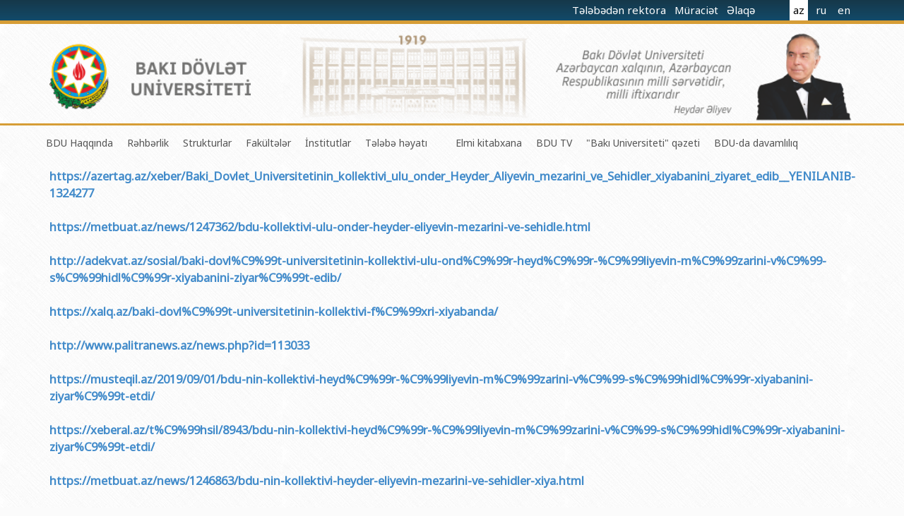

--- FILE ---
content_type: text/html
request_url: http://bsu.edu.az/az/content/sayt3sent
body_size: 6757
content:
<html>
<head>
    <title>Bakı Dövlət Universiteti</title>
    <meta name="verify-v1" content="CcjbPFhGPgkBjyIlAmw1a+OFTeHnh0Jq35T8S9SksoM="/>
    <meta http-equiv="X-UA-Compatible" content="IE=edge">
    <meta charset="UTF-8">
    <base href="http://bsu.edu.az/"/>
    <meta name="keywords"
          content="bsu,bdu,bgu,baku state univeristy,baku university,bakı dövlət universiteti,universitet,bakı,bakı universiteti,baku university,бакинский университет"/>
    <meta name="description" content="Official web site of Baku State University."/>
    <meta name="robots" content="FOLLOW,INDEX"/>
    <meta name="viewport" content="width=device-width, initial-scale=1">
    
    <link rel="apple-touch-icon" sizes="57x57" href="http://tpl.bdu.az/bsueduaz2/img/favicon/apple-icon-57x57.png">
    <link rel="apple-touch-icon" sizes="60x60" href="http://tpl.bdu.az/bsueduaz2/img/favicon/apple-icon-60x60.png">
    <link rel="apple-touch-icon" sizes="72x72" href="http://tpl.bdu.az/bsueduaz2/img/favicon/apple-icon-72x72.png">
    <link rel="apple-touch-icon" sizes="76x76" href="http://tpl.bdu.az/bsueduaz2/img/favicon/apple-icon-76x76.png">
    <link rel="apple-touch-icon" sizes="114x114" href="http://tpl.bdu.az/bsueduaz2/img/favicon/apple-icon-114x114.png">
    <link rel="apple-touch-icon" sizes="120x120" href="http://tpl.bdu.az/bsueduaz2/img/favicon/apple-icon-120x120.png">
    <link rel="apple-touch-icon" sizes="144x144" href="http://tpl.bdu.az/bsueduaz2/img/favicon/apple-icon-144x144.png">
    <link rel="apple-touch-icon" sizes="152x152" href="http://tpl.bdu.az/bsueduaz2/img/favicon/apple-icon-152x152.png">
    <link rel="apple-touch-icon" sizes="180x180" href="http://tpl.bdu.az/bsueduaz2/img/favicon/apple-icon-180x180.png">
    <link rel="icon" type="image/png" sizes="192x192"  href="http://tpl.bdu.az/bsueduaz2/img/favicon/android-icon-192x192.png">
    <link rel="icon" type="image/png" sizes="32x32" href="http://tpl.bdu.az/bsueduaz2/img/favicon/favicon-32x32.png">
    <link rel="icon" type="image/png" sizes="96x96" href="http://tpl.bdu.az/bsueduaz2/img/favicon/favicon-96x96.png">
    <link rel="icon" type="image/png" sizes="16x16" href="http://tpl.bdu.az/bsueduaz2/img/favicon/favicon-16x16.png">
    <link rel="manifest" href="http://tpl.bdu.az/bsueduaz2/img/favicon/manifest.json">
    <meta name="msapplication-TileColor" content="#ffffff">
    <meta name="msapplication-TileImage" content="http://tpl.bdu.az/bsueduaz2/img/favicon/ms-icon-144x144.png">
    <meta name="theme-color" content="#ffffff">
    
    <link rel="alternate" type="/application/atom+xml" title="BSU News" href="http://bsu.edu.az/az/rss"/>
    <link rel="stylesheet" href="http://tpl.bdu.az/bsueduaz2/assets/plugins/bootstrap/css/bootstrap.min.css">
    <!--<link rel="stylesheet" href="http://netdna.bootstrapcdn.com/bootstrap/3.1.1/css/bootstrap-theme.min.css">-->
    <link href="http://netdna.bootstrapcdn.com/font-awesome/4.7.0/css/font-awesome.min.css" rel="stylesheet">
    <link href='http://fonts.googleapis.com/css?family=Ubuntu:300,700,300italic' rel='stylesheet' type='text/css'>
    <link rel="stylesheet" type="text/css" href="http://tpl.bdu.az/bsueduaz2/assets/css/main.css?v=1">
    <script src='http://tpl.bdu.az/bsueduaz2/assets/js/jquery-1.11.1.min.js'></script>
    <script src='http://tpl.bdu.az/bsueduaz2/assets/js/jquery-migrate-1.2.1.min.js'></script>
    <script type="text/javascript" src="//s7.addthis.com/js/300/addthis_widget.js#pubid=ra-5411790b4c4e3165"></script>
    <script type="text/javascript">
        var lang = 'az';
    </script>
<script src='http://tpl.bdu.az/bsueduaz2/assets/js/jssor.slider.min.js'></script>
<script src='http://tpl.bdu.az/bsueduaz2/assets/js/jssor2.js'></script>    
</head>
<body class="az">

<div class="container" id="main_container">
    <header>
    

        <div id="topHeader">
        <div class="container">
            <div class="width400">
            <!-- <a href="https://www.emailmeform.com/builder/form/dP9t15Z2EKFu5j"> -->
            <a href="http://contact.bsu.edu.az" target="_blank">
            Tələbədən rektora                                    </a>
            <a href="http://bsu.edu.az/az/content/vtndalarin_qbulu_qrafk" target="_blank">
            Müraciət                                    </a>
            <a href="http://bsu.edu.az/az/content/laq_vasitlri">
            Əlaqə                                    
            </a>
                <ul>
                    <li  class="active" ><a href="http://bsu.edu.az/az/">az</a></li>
                    <li ><a href="http://bsu.edu.az/ru/">ru</a></li>
                    <li ><a href="http://bsu.edu.az/en/">en</a></li>
                </ul>
            </div>
            <div class="clearFix"></div>
            </div>
        </div>
            
        <div class="container">
        <a href="/az"><img src= "http://tpl.bdu.az/bsueduaz2/assets/img/bsubg.png" class="imgBg"/></a>
        <!--
            <div id="header-row" class="row">
            <div id="bsuLogo">
                <div class="row">
                    <div class="col-xs-4">
                        <img src="http://tpl.bdu.az/bsueduaz2/assets/img/logo.png">
                    </div>
                    <div class="col-xs-8">
                    <h1>BAKI DÖVLƏT<small> UNİVERSİTETİ</small></h1>
                    <span>1919</span>
                    </div>
                </div>

            </div>
            <div class="ha-quote">
                <img src="http://tpl.bdu.az/bsueduaz2/assets/img/ha.png" class="pull-right" height="115px"/>
                <div class="text">Bakı Dövlət Universiteti<br>Azərbaycan xalqının milli sərvətidir!</div>
                <div class='pull-right quote-author'>Heydər Əliyev</div>
            </div>
            
                <div id="lang-cont">
                    <div id="langense">
                        <ul>
                            <li  class="active" ><a href="http://bsu.edu.az/az/">AZ</a></li>
                            <li ><a href="http://bsu.edu.az/ru/">RU</a></li>
                            <li ><a href="http://bsu.edu.az/en/">EN</a></li>
                        </ul>
                    </div>
                </div>
            
            </div>
    -->
        </div>
    </header>


        <div class="nav container">
            <ul>
                <li class='list_menu'><a href="" class="underline">BDU Haqqında</a>
                <ul class="dropdown">
                                        <li><a href="az/content/tarxmz">BDU-nun tarixi</a></li>
                                        <li><a href="az/content/baki_dvlt_unversrtetnn_mssya_v_stratej_nkaf_plani">BDU-nun Missiya və Strateji inkişaf planı</a></li>
                                        <li><a href="az/content/bdunun_nkiaf_proqram">BDU-nun İnkişaf Proqramı (2014-2020)</a></li>
                                        <li><a href="az/content/sertifikat">Akkreditasiya haqqında Sertifikat</a></li>
                                        <li><a href="az/content/tkilatlar">BDU-nun üzv olduğu beynəlxalq təşkilatlar</a></li>
                                        <li><a href="az/content/qrantlar">BDU-nun qrant layihələri</a></li>
                                        <li><a href="az/content/rektorlarmz">Rektorlarımız</a></li>
                                        <li><a href="az/content/bak_dvlt_universitetinin_dnya_hrtli_mzunlar">BDU-nun məzunları</a></li>
                                        <li><a href="az/content/bdunun_fxr_doktorlari">Fəxri doktorlarımız</a></li>
                                        <li><a href="az/content/bduda_thsil">BDU-da təhsil</a></li>
                                        <li><a href="az/content/fakltlr_zr_ixtisaslar">BDU-da tədris olunan ixtisaslar</a></li>
                                        <li><a href="az/content/mhm_hadislr">Universitet tarixinin ən mühüm hadisələri</a></li>
                                    </ul>
            </li>
                    <li class='list_menu'><a href="" class="underline">Rəhbərlik</a>
                <ul class="dropdown">
                                        <li><a href="az/content/rektor29032019031949">Rektor</a></li>
                                        <li><a href="az/content/prorektorlar">Prorektorlar</a></li>
                                        <li><a href="az/content/elm_ura">Elmi Şura</a></li>
                                        <li><a href="az/content/dekanlar">Dekanlar</a></li>
                                        <li><a href="az/content/fukrt_iriyev">Həmkarlar İttifaqı Komitəsi</a></li>
                                        <li><a href="az/content/bak_dvlt_universitetinin_tdrismetodik_uras">Tədris Metodiki Şura</a></li>
                                    </ul>
            </li>
                    <li class='list_menu'><a href="" class="underline">Strukturlar</a>
                <ul class="dropdown">
                                        <li><a href="az/content/tdris_qurumlar">Tədrisin təşkili və idarə olunması Mərkəzi</a></li>
                                        <li><a href="az/content/elmi_faliyytin_tkili_v_innovasiyalar_mrkzi">Elmi fəaliyyətin təşkili və innovasiyalar Mərkəzi</a></li>
                                        <li><a href="http://cit.bsu.edu.az/az/">Informasiya Texnologiyaları Mərkəzi</a></li>
                                        <li><a href="az/content/beynlxalq_laqlr_bsi">Beynəlxalq əlaqələr şöbəsi</a></li>
                                        <li><a href="az/content/xarici_tlblrl_i_bsi">Xarici tələbələrlə iş şöbəsi</a></li>
                                        <li><a href="http://metbuat.bsu.edu.az/az/">İctimaiyyətlə əlaqələr və informasiya şöbəsi</a></li>
                                        <li><a href="az/content/humanitar_msllr_v_gnclr_siyasti_bsi">Humanitar məsələlər və gənclər siyasəti şöbəsi</a></li>
                                        <li><a href="az/content/kadrlar_bsi">İnsan resursları və hüquq şöbəsi</a></li>
                                        <li><a href="az/content/mumi_b">Sənədlər və Müraciətlərlə iş şöbəsi</a></li>
                                        <li><a href="az/content/mhasibatlq">Maliyyə və təminat Departamenti</a></li>
                                        <li><a href="az/content/keyfiyytin_tminat_monitorinq_bsi">Keyfiyyətin təminatı, monitorinq şöbəsi</a></li>
                                        <li><a href="az/content/psixoloji_yardm_sektoru">Psixoloji Yardım Sektoru</a></li>
                                        <li><a href="az/content/zfaliyyt">Mədəniyyət-yaradıcılıq Mərkəzi</a></li>
                                        <li><a href="az/content/bdunun_bdn_trbiysi_v_idman_kafedras">İdman-sağlamlıq Mərkəzi</a></li>
                                        <li><a href="az/content/bdunun_nr_evi">BDU-nun Nəşr Evi</a></li>
                                    </ul>
            </li>
                    <li class='list_menu'><a href="" class="underline">Fakültələr</a>
                <ul class="dropdown">
                                        <li><a href="http://mechmath.bsu.edu.az/">Mexanika-riyaziyyat fakültəsi</a></li>
                                        <li><a href="http://cs.bsu.edu.az/az/">Tətbiqi riyaziyyat və kibernetika fakültəsi</a></li>
                                        <li><a href="http://physics.bsu.edu.az/az">Fizika fakültəsi</a></li>
                                        <li><a href="http://chemistry.bsu.edu.az/az">Kimya fakültəsi</a></li>
                                        <li><a href="http://biology.bsu.edu.az/az">Biologiya fakültəsi</a></li>
                                        <li><a href="http://ecosoil.bsu.edu.az">Ekologiya və torpaqşünaslıq fakültəsi</a></li>
                                        <li><a href="http://geography.bsu.edu.az/">Coğrafiya fakültəsi</a></li>
                                        <li><a href="http://geology.bsu.edu.az/az">Geologiya fakültəsi</a></li>
                                        <li><a href="http://philology.bsu.edu.az/">Filologiya fakültəsi</a></li>
                                        <li><a href="http://history.bsu.edu.az/">Tarix fakültəsi</a></li>
                                        <li><a href="http://irl.bsu.edu.az/">Beynəlxalq münasibətlər və iqtisadiyyat fakültəsi</a></li>
                                        <li><a href="http://law.bsu.edu.az/az">Hüquq fakültəsi</a></li>
                                        <li><a href="http://journalism.bsu.edu.az/">Jurnalistika fakültəsi</a></li>
                                        <li><a href="http://libinfo.bsu.edu.az/az">İnformasiya və sənəd menecmenti fakültəsi</a></li>
                                        <li><a href="http://orient.bsu.edu.az/">Şərqşünasliq fakültəsi</a></li>
                                        <li><a href="http://socialogy.bsu.edu.az/">Sosial elmlər və psixologiya fakültəsi</a></li>
                                    </ul>
            </li>
                    <li class='list_menu'><a href="" class="underline">İnstitutlar</a>
                <ul class="dropdown">
                                        <li><a href="http://ipp.bsu.edu.az/az/newsarchive">Fizika problemləri Elmi-Tədqiqat İnstitutu</a></li>
                                        <li><a href="http://iam.bsu.edu.az/az">Tətbiqi riyaziyyat Elmi-Tədqiqat İnstitutu</a></li>
                                        <li><a href="http://ci.bsu.edu.az/az">Konfutsi İnstitutu</a></li>
                                    </ul>
            </li>
                    <li class='list_menu'><a href="" class="underline">Tələbə həyatı</a>
                <ul class="dropdown">
                                        <li><a href="http://ysc.bsu.az">Gənc Alimlər Şurası</a></li>
                                        <li><a href="http://bsu.edu.az/">Tələbə Həmkarlar İttifaqı Komitəsi</a></li>
                                        <li><a href="http://bsu.edu.az/">Tələbə Gənclər Təşkilatı</a></li>
                                        <li><a href="http://www.sabah.edu.az/">SABAH qrupları haqqında</a></li>
                                    </ul>
            </li>
                    <li class='list_menu'><a href="" class="underline"></a>
                <ul class="dropdown">
                                    </ul>
            </li>
            <!--
    <li class='list_menu'>
         <a href="http://indep.bsu.edu.az/en">Beynəlxalq əlaqələr</a>                     </li>
    -->
    <!--
    <li class='list_menu'>
         <a href="http://bsu.edu.az/az/content/bdu100tebrik">BDU-100</a>     </li>
    -->
    <li class='list_menu'>
         <a href="http://bsu.edu.az/az/content/kitabxanalar_yeni">Elmi kitabxana</a>                     </li>
    
    <li class='list_menu'>
         <a href="http://tv.bsu.edu.az/az/">BDU TV</a>                     </li>

    <li class='list_menu'>
         <a href="http://bsu.edu.az/az/content/bak_universiteti_qazeti">"Bakı Universiteti" qəzeti</a>     </li>

    <li class='list_menu'>
         <a href="http://sdg.bsu.edu.az">BDU-da davamlılıq</a>  
                    </li>
</ul>
            <div id="searchdiv" class="input-group pull-right">
            <!--
                    <form id="site-search">
                        <input  type="text" class="form-control" id="searchQuery" placeholder="Axtarış"><span class="input-group-btn">
                            <button id="searchSubmit" class="btn btn-default" type="submit"><i class="fa fa-search"></i></button>
                        </span>
                    </form>
                    -->
            </div>
        </div>

        <div class="container">
    <div class=" page-content">
                    <!--h2>sayt3sent</h2-->
                    <p><strong><a href="https://azertag.az/xeber/Baki_Dovlet_Universitetinin_kollektivi_ulu_onder_Heyder_Aliyevin_mezarini_ve_Sehidler_xiyabanini_ziyaret_edib__YENILANIB-1324277" target="_blank">https://azertag.az/xeber/Baki_Dovlet_Universitetinin_kollektivi_ulu_onder_Heyder_Aliyevin_mezarini_ve_Sehidler_xiyabanini_ziyaret_edib__YENILANIB-1324277</a></strong><strong> </strong><strong><br /> <br /> <a href="https://metbuat.az/news/1247362/bdu-kollektivi-ulu-onder-heyder-eliyevin-mezarini-ve-sehidle.html" target="_blank">https://metbuat.az/news/1247362/bdu-kollektivi-ulu-onder-heyder-eliyevin-mezarini-ve-sehidle.html</a></strong><strong><br /> <br /> <a href="http://adekvat.az/sosial/baki-dovl%C9%99t-universitetinin-kollektivi-ulu-ond%C9%99r-heyd%C9%99r-%C9%99liyevin-m%C9%99zarini-v%C9%99-s%C9%99hidl%C9%99r-xiyabanini-ziyar%C9%99t-edib/" target="_blank">http://adekvat.az/sosial/baki-dovl%C9%99t-universitetinin-kollektivi-ulu-ond%C9%99r-heyd%C9%99r-%C9%99liyevin-m%C9%99zarini-v%C9%99-s%C9%99hidl%C9%99r-xiyabanini-ziyar%C9%99t-edib/</a></strong><strong><br /> <br /> <a href="https://xalq.az/baki-dovl%C9%99t-universitetinin-kollektivi-f%C9%99xri-xiyabanda/" target="_blank">https://xalq.az/baki-dovl%C9%99t-universitetinin-kollektivi-f%C9%99xri-xiyabanda/</a></strong><strong><br /> <br /> <a href="http://www.palitranews.az/news.php?id=113033" target="_blank">http://www.palitranews.az/news.php?id=113033</a></strong><strong><br /> <br /> <a href="https://musteqil.az/2019/09/01/bdu-nin-kollektivi-heyd%C9%99r-%C9%99liyevin-m%C9%99zarini-v%C9%99-s%C9%99hidl%C9%99r-xiyabanini-ziyar%C9%99t-etdi/" target="_blank">https://musteqil.az/2019/09/01/bdu-nin-kollektivi-heyd%C9%99r-%C9%99liyevin-m%C9%99zarini-v%C9%99-s%C9%99hidl%C9%99r-xiyabanini-ziyar%C9%99t-etdi/</a></strong><strong><br /> <br /> <a href="https://xeberal.az/t%C9%99hsil/8943/bdu-nin-kollektivi-heyd%C9%99r-%C9%99liyevin-m%C9%99zarini-v%C9%99-s%C9%99hidl%C9%99r-xiyabanini-ziyar%C9%99t-etdi/" target="_blank">https://xeberal.az/t%C9%99hsil/8943/bdu-nin-kollektivi-heyd%C9%99r-%C9%99liyevin-m%C9%99zarini-v%C9%99-s%C9%99hidl%C9%99r-xiyabanini-ziyar%C9%99t-etdi/</a></strong><strong><br /> <br /> <a href="https://metbuat.az/news/1246863/bdu-nin-kollektivi-heyder-eliyevin-mezarini-ve-sehidler-xiya.html" target="_blank">https://metbuat.az/news/1246863/bdu-nin-kollektivi-heyder-eliyevin-mezarini-ve-sehidler-xiya.html</a></strong><strong><br /> <br /> <a href="https://publika.az/news/elmvetehsil/288960.html" target="_blank">https://publika.az/news/elmvetehsil/288960.html</a></strong><strong><br /> <br /> <a href="https://theworldnews.net/az-news/bdu-nin-kollektivi-heyd-r-liyevin-m-zarini-v-s-hidl-r-xiyabanini-ziyar-t-etdi" target="_blank">https://theworldnews.net/az-news/bdu-nin-kollektivi-heyd-r-liyevin-m-zarini-v-s-hidl-r-xiyabanini-ziyar-t-etdi</a></strong><strong><br /> <br /> <a href="http://www.yeniazerbaycan.com/SonXeber_e53245_az.html" target="_blank">http://www.yeniazerbaycan.com/SonXeber_e53245_az.html</a></strong></p>
<p><strong><a href="http://ru.dialoq.info/%D0%BA%D0%BE%D0%BB%D0%BB%D0%B5%D0%BA%D1%82%D0%B8%D0%B2-%D0%B1%D0%B0%D0%BA%D0%B8%D0%BD%D1%81%D0%BA%D0%BE%D0%B3%D0%BE-%D0%B3%D0%BE%D1%81%D1%83%D0%B4%D0%B0%D1%80%D1%81%D1%82%D0%B2%D0%B5%D0%BD%D0%BD%D0%BE/">http://ru.dialoq.info/%D0%BA%D0%BE%D0%BB%D0%BB%D0%B5%D0%BA%D1%82%D0%B8%D0%B2-%D0%B1%D0%B0%D0%BA%D0%B8%D0%BD%D1%81%D0%BA%D0%BE%D0%B3%D0%BE-%D0%B3%D0%BE%D1%81%D1%83%D0%B4%D0%B0%D1%80%D1%81%D1%82%D0%B2%D0%B5%D0%BD%D0%BD%D0%BE/</a></strong></p>
<p><strong><a href="https://azertag.az/ru/xeber/Kollektiv_Bakinskogo_gosudarstvennogo_universiteta_posetil_mogilu_velikogo_lidera_Geidara_Alieva_i_SHehidlyar_hiyabany-1324588?lks_phjs_wait=15">https://azertag.az/ru/xeber/Kollektiv_Bakinskogo_gosudarstvennogo_universiteta_posetil_mogilu_velikogo_lidera_Geidara_Alieva_i_SHehidlyar_hiyabany-1324588?lks_phjs_wait=15</a></strong></p>
<p><strong><a href="https://az.trend.az/azerbaijan/gundem/3112707.html">https://az.trend.az/azerbaijan/gundem/3112707.html</a></strong></p>
<p><strong><a href="http://son.az/az/news/543180/bdu-kollektivi-ulu-onder-heyder-eliyevin-mezarini-ve-sehidler-xiyabanini-ziyaret-edib-foto">http://son.az/az/news/543180/bdu-kollektivi-ulu-onder-heyder-eliyevin-mezarini-ve-sehidler-xiyabanini-ziyaret-edib-foto</a></strong></p>
<p><strong><a href="http://sia.az/az/news/social/757028.html">http://sia.az/az/news/social/757028.html</a></strong></p>
<p><strong><a href="https://youthportal.az/az/news_details/bdu-kollektivi-ulu-onder-heyder-eliyevin-mezarini-ve-shehidler-xiyabanini-ziyaret-edib-foto">https://youthportal.az/az/news_details/bdu-kollektivi-ulu-onder-heyder-eliyevin-mezarini-ve-shehidler-xiyabanini-ziyaret-edib-foto</a></strong></p>
    </div>

    <div class="col-xs-3 page-right-sb">
        

    </div>

</div>


   
    <footer id="footer">
        <div class="container">


                <div class="col-xs-2 ">
                    <ul class="left_border">
                               <li>
        <a href="az/content/fakltlr/">Fakültələr</a>
    </li>
        <li>
        <a href="az/content/nstitutlar">İnstitutlar</a>
    </li>
        <li>
        <a href="http://bsu.edu.az/az/content/kitabxanalar_yeni">Elmi Kitabxana</a>
    </li>
        <li>
        <a href="az/content/jurnallar">Jurnallar</a>
    </li>
        <li>
        <a href="az/content/liseyin_tarixi">Lisey</a>
    </li>
        <li>
        <a href="az/content/bak_dvlt_universitetinin_poliklinikas">Poliklinika</a>
    </li>
        <li>
        <a href="az/content/videolar">Videolar</a>
    </li>
        <li class="last">
        <a href="az/content/laq_vasitlri">Əlaqə</a>
    </li>
    
                    </ul>
                </div>
                <div class="col-xs-2">
                    <ul class='left_border'>
                        <li><a href="az/newsarchive">Xəbərlər arxivi</a></li>
                        
                            <li><a href="az/content/tarxmz">BDU-nun tarixi</a></li>
                            <li><a href="az/content/rektorlarmz">Rektorlarımız</a></li>
                            <li><a href="az/content/bak_dvlt_universitetinin_dnya_hrtli_mzunlar">BDU-nun məzunları</a></li>
                            <li><a href="az/content/bdunun_fxr_doktorlari">Fəxri doktorlarımız</a></li>
                            <li><a href="az/content/bduda_thsil">BDU-da təhsil</a></li>
                            <li><a href="http://indep.bsu.edu.az/az/">Beynəlxalq əlaqələr</a></li>

                                            </ul>
                </div>
                <div class="col-xs-3 set_text">
                    <img src="http://tpl.bdu.az/bsueduaz2/assets/img/logo_footer.png" class="logo_footer">

                    <h1 class="position"> Bakı Dövlət <small>UNİVERSİTETİ</small></h1>
                </div>
                <div class="col-xs-2">

                    <ul class='right_border'>
                        <li class="header"><h4>Faydalı linklər</h4></li>

                        <li><a href="https://azerbaijan.az/">azerbaijan.az</a></li>
                        <li><a href="https://heydaraliyevcenter.az/#main">heydar-aliyev.org</a></li>
                        <li><a href="https://president.az/">president.az</a></li>
                        <li><a href="https://edu.gov.az/">edu.gov.az</a></li>
                        <li><a href="https://science.gov.az/az">science.gov.az</a></li>
                        <li><a href="http://sesremo.eu/">sesremo.eu</a></li>
                        <li><a href="https://edu.e-cbar.az/">edu.e-cbar.az</a></li>


                    </ul>
                </div>
                <div class="col-xs-3">
                    <ul class='right_border'>
                        <li class="header"><h4>Əlaqə</h4></li>
                        <li><i class="fa fa-map-marker"></i> Akademik Zahid X&#601lilov
                            k&#252&ccedil&#601si-33</li>
                        <li><i class="fa fa-envelope-o"></i> AZ1148</li>
                        <li><i class="fa fa-phone"></i> (+994 12)539 05 17</li>
                        <li>Fax (+9942 12)598 33 76</li>
                        <li><i class="fa fa-envelope"></i> info@bsu.edu.az</li>
                        <li>
                        <center>
                        <!-- MilliNet --><script type='text/javascript' src='http://millinet.az/site.php?id=306'></script>
                        </center>
                        </li>
                    </ul>
                </div>

        </div>
        <div class="footer_down">
            <div class="container copyright">
                <div class="row">
                    <div class=" col-xs-12 network">
                        <a target="_blank" href="https://t.me/bdu_eduaz"><i class="fa fa-telegram fa-lg"></i></a>
                        <a target="_blank" href="https://twitter.com/bdu_eduaz"><i class="fa fa-twitter fa-lg"></i></a>
                        <a target="_blank" href="https://www.facebook.com/Bak%C4%B1-D%C3%B6vl%C9%99t-Universitetinin-r%C9%99smi-s%C9%99hif%C9%99si-557853851299952/?modal=admin_todo_tour"><i class="fa fa-facebook fa-lg"></i></a>
                        <a href="https://www.youtube.com/channel/UCFaNlT1j-P-380zWYsWZXpQ" target="_blank"><i class="fa fa-youtube fa-lg"></i></a>
                        <a href="http://outlook.office.com"><i class="fa fa-envelope fa-lg"></i></a>
                    </div>

                </div>
                <div class="row">
                    <div class="col-xs-12">
                        <p class="end">
                            <a href="az/content/copyaz">
                            © 2009-2020, Bakı Dövlət Universiteti                        </a>
                        </p>
                    </div>
                </div>
            </div>
        </div>
    </footer>


</div>

<!--<a href="http://www.bsun.org"><img src="http://tpl.bdu.az/bsueduaz2/img/bsun.gif" alt="BSUN"/></a>-->
<script src='http://tpl.bdu.az/bsueduaz2/assets/plugins/bootstrap/js/bootstrap.min.js'></script>

<script src='http://tpl.bdu.az/bsueduaz2/assets/js/main.js'></script>


<script type="text/javascript">
    var gaJsHost = (("https:" == document.location.protocol) ? "https://ssl." : "http://www.");
    document.write(unescape("%3Cscript src='" + gaJsHost + "google-analytics.com/ga.js' type='text/javascript'%3E%3C/script%3E"));
</script>
<script type="text/javascript">
    try {
        var pageTracker = _gat._getTracker("UA-9074266-1");
        pageTracker._trackPageview();
    } catch (err) {
    }
</script>

<script type="text/javascript">
  (function(i,s,o,g,r,a,m){i['GoogleAnalyticsObject']=r;i[r]=i[r]||function(){
  (i[r].q=i[r].q||[]).push(arguments)},i[r].l=1*new Date();a=s.createElement(o),
  m=s.getElementsByTagName(o)[0];a.async=1;a.src=g;m.parentNode.insertBefore(a,m)
  })(window,document,'script','https://www.google-analytics.com/analytics.js','ga');

  ga('create', 'UA-97901694-1', 'auto');
  ga('send', 'pageview');

</script>


</body>
</html>
